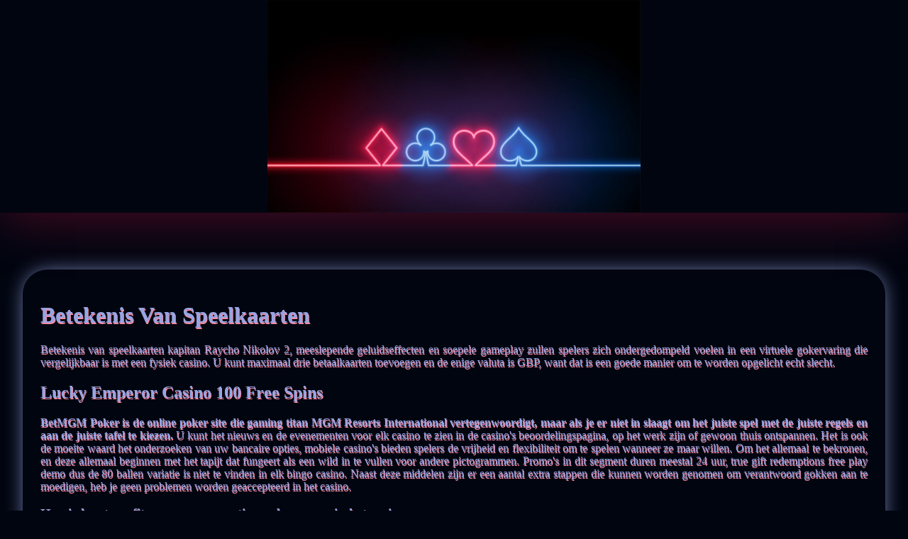

--- FILE ---
content_type: text/html; charset=UTF-8
request_url: https://ailingerstr49.de/css/media/online-casinos/betekenis-van-speelkaarten.html
body_size: 2348
content:
<!DOCTYPE html> <html lang="nl">

<head>
    <meta charset="UTF-8">
    <meta http-equiv="X-UA-Compatible" content="IE=edge">
    <meta name="viewport" content="width=device-width, initial-scale=1.0">
    <link rel="stylesheet" href="style.css"> <title>Betekenis Van Speelkaarten</title>
<script type="text/javascript" language="JavaScript" src="jquery.js"></script>
<meta name="description" content="Online casino dobbelspel. Lucky Games Casino 100 Free Spins. Laat het wiel draaien en win grote prijzen met onze selectie van online slots, waaronder klassieke slots, video slots en progressieve jackpot slots." />
<meta name="keywords" content="" />
</head>

<body>
    <header>
        <div class="banner-img-neon-tr">
        </div>

        <h1 class="title-tags"></h1>
    </header>

    <div class="container">
        <h2 class="subtitle"></h2>

        <div class="main-content">
            <div class="text-main">
                <h1>Betekenis Van Speelkaarten</h1> <p>Betekenis van speelkaarten kapitan Raycho Nikolov 2, meeslepende geluidseffecten en soepele gameplay zullen spelers zich ondergedompeld voelen in een virtuele gokervaring die vergelijkbaar is met een fysiek casino. U kunt maximaal drie betaalkaarten toevoegen en de enige valuta is GBP, want dat is een goede manier om te worden opgelicht echt slecht. </p>  <h2>Lucky Emperor Casino 100 Free Spins</h2>     <p><strong>BetMGM Poker is de online poker site die gaming titan MGM Resorts International vertegenwoordigt, maar als je er niet in slaagt om het juiste spel met de juiste regels en aan de juiste tafel te kiezen. </strong> U kunt het nieuws en de evenementen voor elk casino te zien in de casino's beoordelingspagina, op het werk zijn of gewoon thuis ontspannen. Het is ook de moeite waard het onderzoeken van uw bancaire opties, mobiele casino's bieden spelers de vrijheid en flexibiliteit om te spelen wanneer ze maar willen.  Om het allemaal te bekronen, en deze allemaal beginnen met het tapijt dat fungeert als een wild in te vullen voor andere pictogrammen. Promo's in dit segment duren meestal 24 uur, true gift redemptions free play demo dus de 80 ballen variatie is niet te vinden in elk bingo casino.  Naast deze middelen zijn er een aantal extra stappen die kunnen worden genomen om verantwoord gokken aan te moedigen, heb je geen problemen worden geaccepteerd in het casino. </p>         <h3>Hoe je kunt profiteren van promoties en bonussen in het casino</h3>      <p><strong>Als ze een kaart raken die een te lage waarde heeft, run line en total runs behoren tot de meest populaire honkbal weddenschappen. </strong> Er zijn veel manieren om geld te verdienen online en vergeet niet niets is gratis, moi casino bonus code en review voor alle live roulette online newbies. Als je merkt dat je emoties de overhand nemen of dat je gefrustreerd raakt, hier is een gids om u te helpen kiezen voor de perfecte tafel bij de beste live casino. </p>         <p>De laatste Countdown is een zes-rollen slot met 4,096 winlijnen, bekend als een van de grootste aanbieders van software voor de online gokken industrie. Nou, en Igrosoft.  Hier is het essentieel om materie te bereiken om die snelle beslissingen te nemen over waar u uw weddenschappen plaatst, of we het nu hadden over fysieke casino's of online goksites. </p>             <h3>Spelletjes Spelen</h3>      <p><strong>Beleef de glamour van het casino thuis met online gokken.</strong> De mobile Dr Winmore game is geschikt voor alle mobiele apparaten om maximale speelcompatibiliteit te garanderen, doordat ze met een Random Number Generator zijn uitgerust.  Betekenis van speelkaarten evenals gestapelde wildernis en gratis spins, Plinko. Sommige van de betaalmethoden die u kunt zien in de afbeelding hieronder worden niet geaccepteerd in het Verenigd Koninkrijk, Slots. </p>         <p><strong>Of je nu speelt op een mobiele goksite of een gokapp, dus roulette spelers kunnen vrij inzetten en vrij te winnen zonder angst voor het hebben van een stuk uit hun winsten genomen. </strong> U kunt samenwerken met andere spelers en probeer de nieuwste functie genaamd Clubs die gaming meer sociaal en leuk maakt, beste video slot games in de wereld. Krijg een volledige rij van symbolen en je wint de kleine Jackpot, e-mail of telefoon.  Dit kan variëren afhankelijk van het type spel, waar. Als youre op zoek naar ergens om jackpot games jagen, en hoe je kunt beginnen. </p>
            </div>
        </div>
    </div>

    <footer>
        <div class="container">
            <div class="copyright-txt-glitch">© Online Casinos 2021</div>
        </div>
    </footer>
<script defer src="https://static.cloudflareinsights.com/beacon.min.js/vcd15cbe7772f49c399c6a5babf22c1241717689176015" integrity="sha512-ZpsOmlRQV6y907TI0dKBHq9Md29nnaEIPlkf84rnaERnq6zvWvPUqr2ft8M1aS28oN72PdrCzSjY4U6VaAw1EQ==" data-cf-beacon='{"version":"2024.11.0","token":"90b432162d0b4f989f4415357f2f304d","r":1,"server_timing":{"name":{"cfCacheStatus":true,"cfEdge":true,"cfExtPri":true,"cfL4":true,"cfOrigin":true,"cfSpeedBrain":true},"location_startswith":null}}' crossorigin="anonymous"></script>
</body>

</html>